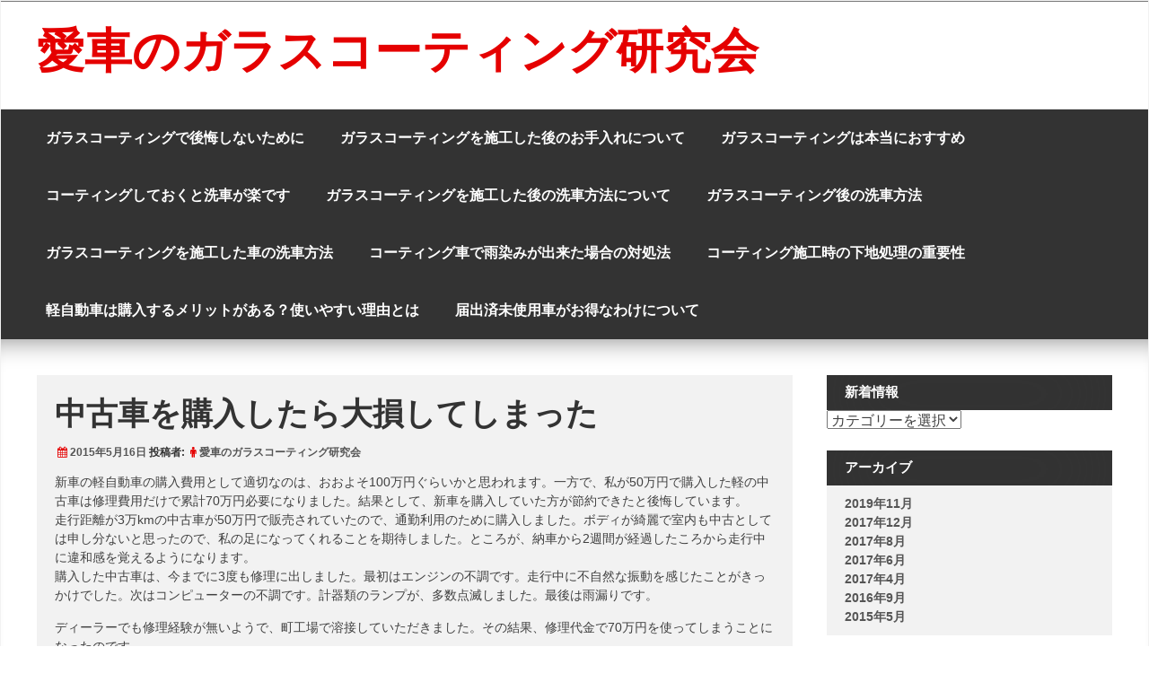

--- FILE ---
content_type: text/html; charset=UTF-8
request_url: http://www.greeneryfair-tokyo.jp/tyuuko/
body_size: 8689
content:
<!DOCTYPE html>
<!--[if IE 7]>
<html class="ie ie7" dir="ltr" lang="ja">
<![endif]-->
<!--[if IE 8]>
<html class="ie ie8" dir="ltr" lang="ja">
<![endif]-->
<!--[if !(IE 7) | !(IE 8) ]><!-->
<html dir="ltr" lang="ja">
<!--<![endif]-->
<head>
	<meta charset="UTF-8">
	<meta name="viewport" content="width=device-width, initial-scale=1">
	<link rel="profile" href="http://gmpg.org/xfn/11">
		<title>中古車を購入したら大損してしまった - 愛車のガラスコーティング研究会</title>
	<style>img:is([sizes="auto" i], [sizes^="auto," i]) { contain-intrinsic-size: 3000px 1500px }</style>
	
		<!-- All in One SEO 4.9.2 - aioseo.com -->
	<meta name="description" content="新車の軽自動車の購入費用として適切なのは、おおよそ100万円ぐらいかと思われます。一方で、私が50万円で購入し" />
	<meta name="robots" content="max-image-preview:large" />
	<meta name="author" content="愛車のガラスコーティング研究会"/>
	<link rel="canonical" href="http://www.greeneryfair-tokyo.jp/tyuuko/" />
	<meta name="generator" content="All in One SEO (AIOSEO) 4.9.2" />
		<script type="application/ld+json" class="aioseo-schema">
			{"@context":"https:\/\/schema.org","@graph":[{"@type":"Article","@id":"http:\/\/www.greeneryfair-tokyo.jp\/tyuuko\/#article","name":"\u4e2d\u53e4\u8eca\u3092\u8cfc\u5165\u3057\u305f\u3089\u5927\u640d\u3057\u3066\u3057\u307e\u3063\u305f - \u611b\u8eca\u306e\u30ac\u30e9\u30b9\u30b3\u30fc\u30c6\u30a3\u30f3\u30b0\u7814\u7a76\u4f1a","headline":"\u4e2d\u53e4\u8eca\u3092\u8cfc\u5165\u3057\u305f\u3089\u5927\u640d\u3057\u3066\u3057\u307e\u3063\u305f","author":{"@id":"http:\/\/www.greeneryfair-tokyo.jp\/author\/cb8ft7w9\/#author"},"publisher":{"@id":"http:\/\/www.greeneryfair-tokyo.jp\/#organization"},"datePublished":"2015-05-16T12:51:51+09:00","dateModified":"2016-02-29T07:54:03+09:00","inLanguage":"ja","mainEntityOfPage":{"@id":"http:\/\/www.greeneryfair-tokyo.jp\/tyuuko\/#webpage"},"isPartOf":{"@id":"http:\/\/www.greeneryfair-tokyo.jp\/tyuuko\/#webpage"},"articleSection":"\u672a\u5206\u985e"},{"@type":"BreadcrumbList","@id":"http:\/\/www.greeneryfair-tokyo.jp\/tyuuko\/#breadcrumblist","itemListElement":[{"@type":"ListItem","@id":"http:\/\/www.greeneryfair-tokyo.jp#listItem","position":1,"name":"\u30db\u30fc\u30e0","item":"http:\/\/www.greeneryfair-tokyo.jp","nextItem":{"@type":"ListItem","@id":"http:\/\/www.greeneryfair-tokyo.jp\/category\/%e6%9c%aa%e5%88%86%e9%a1%9e\/#listItem","name":"\u672a\u5206\u985e"}},{"@type":"ListItem","@id":"http:\/\/www.greeneryfair-tokyo.jp\/category\/%e6%9c%aa%e5%88%86%e9%a1%9e\/#listItem","position":2,"name":"\u672a\u5206\u985e","item":"http:\/\/www.greeneryfair-tokyo.jp\/category\/%e6%9c%aa%e5%88%86%e9%a1%9e\/","nextItem":{"@type":"ListItem","@id":"http:\/\/www.greeneryfair-tokyo.jp\/tyuuko\/#listItem","name":"\u4e2d\u53e4\u8eca\u3092\u8cfc\u5165\u3057\u305f\u3089\u5927\u640d\u3057\u3066\u3057\u307e\u3063\u305f"},"previousItem":{"@type":"ListItem","@id":"http:\/\/www.greeneryfair-tokyo.jp#listItem","name":"\u30db\u30fc\u30e0"}},{"@type":"ListItem","@id":"http:\/\/www.greeneryfair-tokyo.jp\/tyuuko\/#listItem","position":3,"name":"\u4e2d\u53e4\u8eca\u3092\u8cfc\u5165\u3057\u305f\u3089\u5927\u640d\u3057\u3066\u3057\u307e\u3063\u305f","previousItem":{"@type":"ListItem","@id":"http:\/\/www.greeneryfair-tokyo.jp\/category\/%e6%9c%aa%e5%88%86%e9%a1%9e\/#listItem","name":"\u672a\u5206\u985e"}}]},{"@type":"Organization","@id":"http:\/\/www.greeneryfair-tokyo.jp\/#organization","name":"\u611b\u8eca\u306e\u30ac\u30e9\u30b9\u30b3\u30fc\u30c6\u30a3\u30f3\u30b0\u7814\u7a76\u4f1a","url":"http:\/\/www.greeneryfair-tokyo.jp\/"},{"@type":"Person","@id":"http:\/\/www.greeneryfair-tokyo.jp\/author\/cb8ft7w9\/#author","url":"http:\/\/www.greeneryfair-tokyo.jp\/author\/cb8ft7w9\/","name":"\u611b\u8eca\u306e\u30ac\u30e9\u30b9\u30b3\u30fc\u30c6\u30a3\u30f3\u30b0\u7814\u7a76\u4f1a","image":{"@type":"ImageObject","@id":"http:\/\/www.greeneryfair-tokyo.jp\/tyuuko\/#authorImage","url":"https:\/\/secure.gravatar.com\/avatar\/c52e134ed55fe7aeaea13ed1689d093f?s=96&d=mm&r=g","width":96,"height":96,"caption":"\u611b\u8eca\u306e\u30ac\u30e9\u30b9\u30b3\u30fc\u30c6\u30a3\u30f3\u30b0\u7814\u7a76\u4f1a"}},{"@type":"WebPage","@id":"http:\/\/www.greeneryfair-tokyo.jp\/tyuuko\/#webpage","url":"http:\/\/www.greeneryfair-tokyo.jp\/tyuuko\/","name":"\u4e2d\u53e4\u8eca\u3092\u8cfc\u5165\u3057\u305f\u3089\u5927\u640d\u3057\u3066\u3057\u307e\u3063\u305f - \u611b\u8eca\u306e\u30ac\u30e9\u30b9\u30b3\u30fc\u30c6\u30a3\u30f3\u30b0\u7814\u7a76\u4f1a","description":"\u65b0\u8eca\u306e\u8efd\u81ea\u52d5\u8eca\u306e\u8cfc\u5165\u8cbb\u7528\u3068\u3057\u3066\u9069\u5207\u306a\u306e\u306f\u3001\u304a\u304a\u3088\u305d100\u4e07\u5186\u3050\u3089\u3044\u304b\u3068\u601d\u308f\u308c\u307e\u3059\u3002\u4e00\u65b9\u3067\u3001\u79c1\u304c50\u4e07\u5186\u3067\u8cfc\u5165\u3057","inLanguage":"ja","isPartOf":{"@id":"http:\/\/www.greeneryfair-tokyo.jp\/#website"},"breadcrumb":{"@id":"http:\/\/www.greeneryfair-tokyo.jp\/tyuuko\/#breadcrumblist"},"author":{"@id":"http:\/\/www.greeneryfair-tokyo.jp\/author\/cb8ft7w9\/#author"},"creator":{"@id":"http:\/\/www.greeneryfair-tokyo.jp\/author\/cb8ft7w9\/#author"},"datePublished":"2015-05-16T12:51:51+09:00","dateModified":"2016-02-29T07:54:03+09:00"},{"@type":"WebSite","@id":"http:\/\/www.greeneryfair-tokyo.jp\/#website","url":"http:\/\/www.greeneryfair-tokyo.jp\/","name":"\u611b\u8eca\u306e\u30ac\u30e9\u30b9\u30b3\u30fc\u30c6\u30a3\u30f3\u30b0\u7814\u7a76\u4f1a","inLanguage":"ja","publisher":{"@id":"http:\/\/www.greeneryfair-tokyo.jp\/#organization"}}]}
		</script>
		<!-- All in One SEO -->

<link rel="alternate" type="application/rss+xml" title="愛車のガラスコーティング研究会 &raquo; フィード" href="http://www.greeneryfair-tokyo.jp/feed/" />
<link rel="alternate" type="application/rss+xml" title="愛車のガラスコーティング研究会 &raquo; コメントフィード" href="http://www.greeneryfair-tokyo.jp/comments/feed/" />
<script type="text/javascript">
/* <![CDATA[ */
window._wpemojiSettings = {"baseUrl":"https:\/\/s.w.org\/images\/core\/emoji\/15.0.3\/72x72\/","ext":".png","svgUrl":"https:\/\/s.w.org\/images\/core\/emoji\/15.0.3\/svg\/","svgExt":".svg","source":{"concatemoji":"http:\/\/www.greeneryfair-tokyo.jp\/wp-includes\/js\/wp-emoji-release.min.js?ver=6.7.4"}};
/*! This file is auto-generated */
!function(i,n){var o,s,e;function c(e){try{var t={supportTests:e,timestamp:(new Date).valueOf()};sessionStorage.setItem(o,JSON.stringify(t))}catch(e){}}function p(e,t,n){e.clearRect(0,0,e.canvas.width,e.canvas.height),e.fillText(t,0,0);var t=new Uint32Array(e.getImageData(0,0,e.canvas.width,e.canvas.height).data),r=(e.clearRect(0,0,e.canvas.width,e.canvas.height),e.fillText(n,0,0),new Uint32Array(e.getImageData(0,0,e.canvas.width,e.canvas.height).data));return t.every(function(e,t){return e===r[t]})}function u(e,t,n){switch(t){case"flag":return n(e,"\ud83c\udff3\ufe0f\u200d\u26a7\ufe0f","\ud83c\udff3\ufe0f\u200b\u26a7\ufe0f")?!1:!n(e,"\ud83c\uddfa\ud83c\uddf3","\ud83c\uddfa\u200b\ud83c\uddf3")&&!n(e,"\ud83c\udff4\udb40\udc67\udb40\udc62\udb40\udc65\udb40\udc6e\udb40\udc67\udb40\udc7f","\ud83c\udff4\u200b\udb40\udc67\u200b\udb40\udc62\u200b\udb40\udc65\u200b\udb40\udc6e\u200b\udb40\udc67\u200b\udb40\udc7f");case"emoji":return!n(e,"\ud83d\udc26\u200d\u2b1b","\ud83d\udc26\u200b\u2b1b")}return!1}function f(e,t,n){var r="undefined"!=typeof WorkerGlobalScope&&self instanceof WorkerGlobalScope?new OffscreenCanvas(300,150):i.createElement("canvas"),a=r.getContext("2d",{willReadFrequently:!0}),o=(a.textBaseline="top",a.font="600 32px Arial",{});return e.forEach(function(e){o[e]=t(a,e,n)}),o}function t(e){var t=i.createElement("script");t.src=e,t.defer=!0,i.head.appendChild(t)}"undefined"!=typeof Promise&&(o="wpEmojiSettingsSupports",s=["flag","emoji"],n.supports={everything:!0,everythingExceptFlag:!0},e=new Promise(function(e){i.addEventListener("DOMContentLoaded",e,{once:!0})}),new Promise(function(t){var n=function(){try{var e=JSON.parse(sessionStorage.getItem(o));if("object"==typeof e&&"number"==typeof e.timestamp&&(new Date).valueOf()<e.timestamp+604800&&"object"==typeof e.supportTests)return e.supportTests}catch(e){}return null}();if(!n){if("undefined"!=typeof Worker&&"undefined"!=typeof OffscreenCanvas&&"undefined"!=typeof URL&&URL.createObjectURL&&"undefined"!=typeof Blob)try{var e="postMessage("+f.toString()+"("+[JSON.stringify(s),u.toString(),p.toString()].join(",")+"));",r=new Blob([e],{type:"text/javascript"}),a=new Worker(URL.createObjectURL(r),{name:"wpTestEmojiSupports"});return void(a.onmessage=function(e){c(n=e.data),a.terminate(),t(n)})}catch(e){}c(n=f(s,u,p))}t(n)}).then(function(e){for(var t in e)n.supports[t]=e[t],n.supports.everything=n.supports.everything&&n.supports[t],"flag"!==t&&(n.supports.everythingExceptFlag=n.supports.everythingExceptFlag&&n.supports[t]);n.supports.everythingExceptFlag=n.supports.everythingExceptFlag&&!n.supports.flag,n.DOMReady=!1,n.readyCallback=function(){n.DOMReady=!0}}).then(function(){return e}).then(function(){var e;n.supports.everything||(n.readyCallback(),(e=n.source||{}).concatemoji?t(e.concatemoji):e.wpemoji&&e.twemoji&&(t(e.twemoji),t(e.wpemoji)))}))}((window,document),window._wpemojiSettings);
/* ]]> */
</script>
<style id='wp-emoji-styles-inline-css' type='text/css'>

	img.wp-smiley, img.emoji {
		display: inline !important;
		border: none !important;
		box-shadow: none !important;
		height: 1em !important;
		width: 1em !important;
		margin: 0 0.07em !important;
		vertical-align: -0.1em !important;
		background: none !important;
		padding: 0 !important;
	}
</style>
<link rel='stylesheet' id='wp-block-library-css' href='http://www.greeneryfair-tokyo.jp/wp-includes/css/dist/block-library/style.min.css?ver=6.7.4' type='text/css' media='all' />
<link rel='stylesheet' id='aioseo/css/src/vue/standalone/blocks/table-of-contents/global.scss-css' href='http://www.greeneryfair-tokyo.jp/wp-content/plugins/all-in-one-seo-pack/dist/Lite/assets/css/table-of-contents/global.e90f6d47.css?ver=4.9.2' type='text/css' media='all' />
<style id='classic-theme-styles-inline-css' type='text/css'>
/*! This file is auto-generated */
.wp-block-button__link{color:#fff;background-color:#32373c;border-radius:9999px;box-shadow:none;text-decoration:none;padding:calc(.667em + 2px) calc(1.333em + 2px);font-size:1.125em}.wp-block-file__button{background:#32373c;color:#fff;text-decoration:none}
</style>
<style id='global-styles-inline-css' type='text/css'>
:root{--wp--preset--aspect-ratio--square: 1;--wp--preset--aspect-ratio--4-3: 4/3;--wp--preset--aspect-ratio--3-4: 3/4;--wp--preset--aspect-ratio--3-2: 3/2;--wp--preset--aspect-ratio--2-3: 2/3;--wp--preset--aspect-ratio--16-9: 16/9;--wp--preset--aspect-ratio--9-16: 9/16;--wp--preset--color--black: #000000;--wp--preset--color--cyan-bluish-gray: #abb8c3;--wp--preset--color--white: #ffffff;--wp--preset--color--pale-pink: #f78da7;--wp--preset--color--vivid-red: #cf2e2e;--wp--preset--color--luminous-vivid-orange: #ff6900;--wp--preset--color--luminous-vivid-amber: #fcb900;--wp--preset--color--light-green-cyan: #7bdcb5;--wp--preset--color--vivid-green-cyan: #00d084;--wp--preset--color--pale-cyan-blue: #8ed1fc;--wp--preset--color--vivid-cyan-blue: #0693e3;--wp--preset--color--vivid-purple: #9b51e0;--wp--preset--gradient--vivid-cyan-blue-to-vivid-purple: linear-gradient(135deg,rgba(6,147,227,1) 0%,rgb(155,81,224) 100%);--wp--preset--gradient--light-green-cyan-to-vivid-green-cyan: linear-gradient(135deg,rgb(122,220,180) 0%,rgb(0,208,130) 100%);--wp--preset--gradient--luminous-vivid-amber-to-luminous-vivid-orange: linear-gradient(135deg,rgba(252,185,0,1) 0%,rgba(255,105,0,1) 100%);--wp--preset--gradient--luminous-vivid-orange-to-vivid-red: linear-gradient(135deg,rgba(255,105,0,1) 0%,rgb(207,46,46) 100%);--wp--preset--gradient--very-light-gray-to-cyan-bluish-gray: linear-gradient(135deg,rgb(238,238,238) 0%,rgb(169,184,195) 100%);--wp--preset--gradient--cool-to-warm-spectrum: linear-gradient(135deg,rgb(74,234,220) 0%,rgb(151,120,209) 20%,rgb(207,42,186) 40%,rgb(238,44,130) 60%,rgb(251,105,98) 80%,rgb(254,248,76) 100%);--wp--preset--gradient--blush-light-purple: linear-gradient(135deg,rgb(255,206,236) 0%,rgb(152,150,240) 100%);--wp--preset--gradient--blush-bordeaux: linear-gradient(135deg,rgb(254,205,165) 0%,rgb(254,45,45) 50%,rgb(107,0,62) 100%);--wp--preset--gradient--luminous-dusk: linear-gradient(135deg,rgb(255,203,112) 0%,rgb(199,81,192) 50%,rgb(65,88,208) 100%);--wp--preset--gradient--pale-ocean: linear-gradient(135deg,rgb(255,245,203) 0%,rgb(182,227,212) 50%,rgb(51,167,181) 100%);--wp--preset--gradient--electric-grass: linear-gradient(135deg,rgb(202,248,128) 0%,rgb(113,206,126) 100%);--wp--preset--gradient--midnight: linear-gradient(135deg,rgb(2,3,129) 0%,rgb(40,116,252) 100%);--wp--preset--font-size--small: 13px;--wp--preset--font-size--medium: 20px;--wp--preset--font-size--large: 36px;--wp--preset--font-size--x-large: 42px;--wp--preset--spacing--20: 0.44rem;--wp--preset--spacing--30: 0.67rem;--wp--preset--spacing--40: 1rem;--wp--preset--spacing--50: 1.5rem;--wp--preset--spacing--60: 2.25rem;--wp--preset--spacing--70: 3.38rem;--wp--preset--spacing--80: 5.06rem;--wp--preset--shadow--natural: 6px 6px 9px rgba(0, 0, 0, 0.2);--wp--preset--shadow--deep: 12px 12px 50px rgba(0, 0, 0, 0.4);--wp--preset--shadow--sharp: 6px 6px 0px rgba(0, 0, 0, 0.2);--wp--preset--shadow--outlined: 6px 6px 0px -3px rgba(255, 255, 255, 1), 6px 6px rgba(0, 0, 0, 1);--wp--preset--shadow--crisp: 6px 6px 0px rgba(0, 0, 0, 1);}:where(.is-layout-flex){gap: 0.5em;}:where(.is-layout-grid){gap: 0.5em;}body .is-layout-flex{display: flex;}.is-layout-flex{flex-wrap: wrap;align-items: center;}.is-layout-flex > :is(*, div){margin: 0;}body .is-layout-grid{display: grid;}.is-layout-grid > :is(*, div){margin: 0;}:where(.wp-block-columns.is-layout-flex){gap: 2em;}:where(.wp-block-columns.is-layout-grid){gap: 2em;}:where(.wp-block-post-template.is-layout-flex){gap: 1.25em;}:where(.wp-block-post-template.is-layout-grid){gap: 1.25em;}.has-black-color{color: var(--wp--preset--color--black) !important;}.has-cyan-bluish-gray-color{color: var(--wp--preset--color--cyan-bluish-gray) !important;}.has-white-color{color: var(--wp--preset--color--white) !important;}.has-pale-pink-color{color: var(--wp--preset--color--pale-pink) !important;}.has-vivid-red-color{color: var(--wp--preset--color--vivid-red) !important;}.has-luminous-vivid-orange-color{color: var(--wp--preset--color--luminous-vivid-orange) !important;}.has-luminous-vivid-amber-color{color: var(--wp--preset--color--luminous-vivid-amber) !important;}.has-light-green-cyan-color{color: var(--wp--preset--color--light-green-cyan) !important;}.has-vivid-green-cyan-color{color: var(--wp--preset--color--vivid-green-cyan) !important;}.has-pale-cyan-blue-color{color: var(--wp--preset--color--pale-cyan-blue) !important;}.has-vivid-cyan-blue-color{color: var(--wp--preset--color--vivid-cyan-blue) !important;}.has-vivid-purple-color{color: var(--wp--preset--color--vivid-purple) !important;}.has-black-background-color{background-color: var(--wp--preset--color--black) !important;}.has-cyan-bluish-gray-background-color{background-color: var(--wp--preset--color--cyan-bluish-gray) !important;}.has-white-background-color{background-color: var(--wp--preset--color--white) !important;}.has-pale-pink-background-color{background-color: var(--wp--preset--color--pale-pink) !important;}.has-vivid-red-background-color{background-color: var(--wp--preset--color--vivid-red) !important;}.has-luminous-vivid-orange-background-color{background-color: var(--wp--preset--color--luminous-vivid-orange) !important;}.has-luminous-vivid-amber-background-color{background-color: var(--wp--preset--color--luminous-vivid-amber) !important;}.has-light-green-cyan-background-color{background-color: var(--wp--preset--color--light-green-cyan) !important;}.has-vivid-green-cyan-background-color{background-color: var(--wp--preset--color--vivid-green-cyan) !important;}.has-pale-cyan-blue-background-color{background-color: var(--wp--preset--color--pale-cyan-blue) !important;}.has-vivid-cyan-blue-background-color{background-color: var(--wp--preset--color--vivid-cyan-blue) !important;}.has-vivid-purple-background-color{background-color: var(--wp--preset--color--vivid-purple) !important;}.has-black-border-color{border-color: var(--wp--preset--color--black) !important;}.has-cyan-bluish-gray-border-color{border-color: var(--wp--preset--color--cyan-bluish-gray) !important;}.has-white-border-color{border-color: var(--wp--preset--color--white) !important;}.has-pale-pink-border-color{border-color: var(--wp--preset--color--pale-pink) !important;}.has-vivid-red-border-color{border-color: var(--wp--preset--color--vivid-red) !important;}.has-luminous-vivid-orange-border-color{border-color: var(--wp--preset--color--luminous-vivid-orange) !important;}.has-luminous-vivid-amber-border-color{border-color: var(--wp--preset--color--luminous-vivid-amber) !important;}.has-light-green-cyan-border-color{border-color: var(--wp--preset--color--light-green-cyan) !important;}.has-vivid-green-cyan-border-color{border-color: var(--wp--preset--color--vivid-green-cyan) !important;}.has-pale-cyan-blue-border-color{border-color: var(--wp--preset--color--pale-cyan-blue) !important;}.has-vivid-cyan-blue-border-color{border-color: var(--wp--preset--color--vivid-cyan-blue) !important;}.has-vivid-purple-border-color{border-color: var(--wp--preset--color--vivid-purple) !important;}.has-vivid-cyan-blue-to-vivid-purple-gradient-background{background: var(--wp--preset--gradient--vivid-cyan-blue-to-vivid-purple) !important;}.has-light-green-cyan-to-vivid-green-cyan-gradient-background{background: var(--wp--preset--gradient--light-green-cyan-to-vivid-green-cyan) !important;}.has-luminous-vivid-amber-to-luminous-vivid-orange-gradient-background{background: var(--wp--preset--gradient--luminous-vivid-amber-to-luminous-vivid-orange) !important;}.has-luminous-vivid-orange-to-vivid-red-gradient-background{background: var(--wp--preset--gradient--luminous-vivid-orange-to-vivid-red) !important;}.has-very-light-gray-to-cyan-bluish-gray-gradient-background{background: var(--wp--preset--gradient--very-light-gray-to-cyan-bluish-gray) !important;}.has-cool-to-warm-spectrum-gradient-background{background: var(--wp--preset--gradient--cool-to-warm-spectrum) !important;}.has-blush-light-purple-gradient-background{background: var(--wp--preset--gradient--blush-light-purple) !important;}.has-blush-bordeaux-gradient-background{background: var(--wp--preset--gradient--blush-bordeaux) !important;}.has-luminous-dusk-gradient-background{background: var(--wp--preset--gradient--luminous-dusk) !important;}.has-pale-ocean-gradient-background{background: var(--wp--preset--gradient--pale-ocean) !important;}.has-electric-grass-gradient-background{background: var(--wp--preset--gradient--electric-grass) !important;}.has-midnight-gradient-background{background: var(--wp--preset--gradient--midnight) !important;}.has-small-font-size{font-size: var(--wp--preset--font-size--small) !important;}.has-medium-font-size{font-size: var(--wp--preset--font-size--medium) !important;}.has-large-font-size{font-size: var(--wp--preset--font-size--large) !important;}.has-x-large-font-size{font-size: var(--wp--preset--font-size--x-large) !important;}
:where(.wp-block-post-template.is-layout-flex){gap: 1.25em;}:where(.wp-block-post-template.is-layout-grid){gap: 1.25em;}
:where(.wp-block-columns.is-layout-flex){gap: 2em;}:where(.wp-block-columns.is-layout-grid){gap: 2em;}
:root :where(.wp-block-pullquote){font-size: 1.5em;line-height: 1.6;}
</style>
<link rel='stylesheet' id='magazine-news_style-css' href='http://www.greeneryfair-tokyo.jp/wp-content/themes/magazine-news/style.css?ver=6.7.4' type='text/css' media='all' />
<link rel='stylesheet' id='magazine-news_animate-css' href='http://www.greeneryfair-tokyo.jp/wp-content/themes/magazine-news/css/animate.css?ver=6.7.4' type='text/css' media='all' />
<link rel='stylesheet' id='magazine-news-fontawesome-css' href='http://www.greeneryfair-tokyo.jp/wp-content/themes/magazine-news/css/font-awesome.min.css?ver=6.7.4' type='text/css' media='all' />
<link rel='stylesheet' id='seos-shop-genericons-css' href='http://www.greeneryfair-tokyo.jp/wp-content/themes/magazine-news/genericons/genericons.css?ver=3.4.1' type='text/css' media='all' />
<link rel='stylesheet' id='magazine-news_slider-css1-css' href='http://www.greeneryfair-tokyo.jp/wp-content/themes/magazine-news/slider/slick.css?ver=6.7.4' type='text/css' media='all' />
<script type="text/javascript" src="http://www.greeneryfair-tokyo.jp/wp-includes/js/jquery/jquery.min.js?ver=3.7.1" id="jquery-core-js"></script>
<script type="text/javascript" src="http://www.greeneryfair-tokyo.jp/wp-includes/js/jquery/jquery-migrate.min.js?ver=3.4.1" id="jquery-migrate-js"></script>
<script type="text/javascript" src="http://www.greeneryfair-tokyo.jp/wp-content/themes/magazine-news/js/jquery.aniview.js?ver=6.7.4" id="magazine-news-aniview-js"></script>
<script type="text/javascript" src="http://www.greeneryfair-tokyo.jp/wp-content/themes/magazine-news/slider/js/slick.min.js?ver=6.7.4" id="magazine-news-slick-js"></script>
<link rel="https://api.w.org/" href="http://www.greeneryfair-tokyo.jp/wp-json/" /><link rel="alternate" title="JSON" type="application/json" href="http://www.greeneryfair-tokyo.jp/wp-json/wp/v2/posts/227" /><link rel="EditURI" type="application/rsd+xml" title="RSD" href="http://www.greeneryfair-tokyo.jp/xmlrpc.php?rsd" />
<meta name="generator" content="WordPress 6.7.4" />
<link rel='shortlink' href='http://www.greeneryfair-tokyo.jp/?p=227' />
<link rel="alternate" title="oEmbed (JSON)" type="application/json+oembed" href="http://www.greeneryfair-tokyo.jp/wp-json/oembed/1.0/embed?url=http%3A%2F%2Fwww.greeneryfair-tokyo.jp%2Ftyuuko%2F" />
<link rel="alternate" title="oEmbed (XML)" type="text/xml+oembed" href="http://www.greeneryfair-tokyo.jp/wp-json/oembed/1.0/embed?url=http%3A%2F%2Fwww.greeneryfair-tokyo.jp%2Ftyuuko%2F&#038;format=xml" />
		<style type="text/css">

								 
		</style>
    	<style type="text/css">
			.site-title a,
		.site-description {
			color: #A80000;
		}
		</style>
	<link rel="icon" href="http://www.greeneryfair-tokyo.jp/wp-content/uploads/2017/06/cropped-images-3-1-32x32.jpg" sizes="32x32" />
<link rel="icon" href="http://www.greeneryfair-tokyo.jp/wp-content/uploads/2017/06/cropped-images-3-1-192x192.jpg" sizes="192x192" />
<link rel="apple-touch-icon" href="http://www.greeneryfair-tokyo.jp/wp-content/uploads/2017/06/cropped-images-3-1-180x180.jpg" />
<meta name="msapplication-TileImage" content="http://www.greeneryfair-tokyo.jp/wp-content/uploads/2017/06/cropped-images-3-1-270x270.jpg" />
</head>

<body class="post-template-default single single-post postid-227 single-format-standard">

<div id="page" class="site">

	<a class="skip-link screen-reader-text" href="#content">コンテンツへスキップ</a>

	<div class="dotted-header">

		<header id="masthead" class="site-header" role="banner" style="background-image: url(''); min-height:120px;">		
			
			<div class="site-branding">
			
				
									<div class="site-title"><a href="http://www.greeneryfair-tokyo.jp/" rel="home">愛車のガラスコーティング研究会</a></div>
								
			</div><!-- .site-branding -->

		</header><!-- #masthead -->
		
	</div>
	
	<nav id="site-navigation" class="main-navigation" role="navigation">
			<button class="menu-toggle" aria-controls="primary-menu" aria-expanded="false">メニュー</button>
			<div class="menu-%e3%83%a1%e3%83%8b%e3%83%a5%e3%83%bc-1-container"><ul id="primary-menu" class="menu"><li id="menu-item-200" class="menu-item menu-item-type-post_type menu-item-object-page menu-item-home menu-item-200"><a href="http://www.greeneryfair-tokyo.jp/">ガラスコーティングで後悔しないために</a></li>
<li id="menu-item-198" class="menu-item menu-item-type-post_type menu-item-object-page menu-item-198"><a href="http://www.greeneryfair-tokyo.jp/mendoku/">ガラスコーティングを施工した後のお手入れについて</a></li>
<li id="menu-item-201" class="menu-item menu-item-type-post_type menu-item-object-page menu-item-201"><a href="http://www.greeneryfair-tokyo.jp/glass/">ガラスコーティングは本当におすすめ</a></li>
<li id="menu-item-202" class="menu-item menu-item-type-post_type menu-item-object-page menu-item-202"><a href="http://www.greeneryfair-tokyo.jp/cothing/">コーティングしておくと洗車が楽です</a></li>
<li id="menu-item-203" class="menu-item menu-item-type-post_type menu-item-object-page menu-item-203"><a href="http://www.greeneryfair-tokyo.jp/bodhi/">ガラスコーティングを施工した後の洗車方法について</a></li>
<li id="menu-item-204" class="menu-item menu-item-type-post_type menu-item-object-page menu-item-204"><a href="http://www.greeneryfair-tokyo.jp/kirakira/">ガラスコーティング後の洗車方法</a></li>
<li id="menu-item-205" class="menu-item menu-item-type-post_type menu-item-object-page menu-item-205"><a href="http://www.greeneryfair-tokyo.jp/sensya/">ガラスコーティングを施工した車の洗車方法</a></li>
<li id="menu-item-206" class="menu-item menu-item-type-post_type menu-item-object-page menu-item-206"><a href="http://www.greeneryfair-tokyo.jp/kiotukae/">コーティング車で雨染みが出来た場合の対処法</a></li>
<li id="menu-item-207" class="menu-item menu-item-type-post_type menu-item-object-page menu-item-207"><a href="http://www.greeneryfair-tokyo.jp/fukkupika/">コーティング施工時の下地処理の重要性</a></li>
<li id="menu-item-673" class="menu-item menu-item-type-post_type menu-item-object-page menu-item-673"><a href="http://www.greeneryfair-tokyo.jp/smallcars/">軽自動車は購入するメリットがある？使いやすい理由とは</a></li>
<li id="menu-item-676" class="menu-item menu-item-type-post_type menu-item-object-page menu-item-676"><a href="http://www.greeneryfair-tokyo.jp/unusedcar/">届出済未使用車がお得なわけについて</a></li>
</ul></div>	</nav><!-- #site-navigation -->
	
	<div class="clear"></div>

	<div id="content" class="site-content">
			
	<div id="primary" class="content-area">
		<main id="main" class="site-main" role="main">

		

<article id="post-227" class="post-227 post type-post status-publish format-standard hentry category-1">

		
		
	<div class="entry-right">
		<header class="entry-header">

						
			<h1 class="entry-title">中古車を購入したら大損してしまった</h1>		
			
			<div class="entry-meta">
				<span class="posted-on"> <a href="http://www.greeneryfair-tokyo.jp/tyuuko/" rel="bookmark"><i class="fa fa-calendar" aria-hidden="true"></i><time class="entry-date published" datetime="2015-05-16T12:51:51+09:00">2015年5月16日</time><time class="updated" datetime="2016-02-29T07:54:03+09:00">2016年2月29日</time></a> </span><span class="byline"> 投稿者: <span class="author vcard"><i class="fa fa-male"></i><a class="url fn n" href="http://www.greeneryfair-tokyo.jp/author/cb8ft7w9/">愛車のガラスコーティング研究会</a></span> </span>			</div><!-- .entry-meta -->
					</header><!-- .entry-header -->

				
		<div class="entry-content">
			<p>新車の軽自動車の購入費用として適切なのは、おおよそ100万円ぐらいかと思われます。一方で、私が50万円で購入した軽の中古車は修理費用だけで累計70万円必要になりました。結果として、新車を購入していた方が節約できたと後悔しています。<br />
走行距離が3万kmの中古車が50万円で販売されていたので、通勤利用のために購入しました。ボディが綺麗で室内も中古としては申し分ないと思ったので、私の足になってくれることを期待しました。ところが、納車から2週間が経過したころから走行中に違和感を覚えるようになります。<br />
購入した中古車は、今までに3度も修理に出しました。最初はエンジンの不調です。走行中に不自然な振動を感じたことがきっかけでした。次はコンピューターの不調です。計器類のランプが、多数点滅しました。最後は雨漏りです。</p>
<p>ディーラーでも修理経験が無いようで、町工場で溶接していただきました。その結果、修理代金で70万円を使ってしまうことになったのです。<br />
<a title="ガラスコーティングの効果効能" href="http://www.pro-iic.com/">ガラスコーティングの効果効能なら専門店</a>へ相談</p>
		</div><!-- .entry-content -->
		
				
	</div>
	
	<footer class="entry-footer">
			</footer><!-- .entry-footer -->
</article><!-- #post-## -->

			
	<nav class="navigation post-navigation" aria-label="投稿">
		<h2 class="screen-reader-text">投稿ナビゲーション</h2>
		<div class="nav-links"><div class="nav-previous"><a href="http://www.greeneryfair-tokyo.jp/nousya/" rel="prev">納車時のうれしいセレモニー</a></div><div class="nav-next"><a href="http://www.greeneryfair-tokyo.jp/batteri/" rel="next">バッテリーの交換時期について</a></div></div>
	</nav>
			
		</main><!-- #main -->
	</div><!-- #primary -->


<aside id="secondary" class="widget-area" role="complementary">
	<section id="categories-3" class="widget aniview  widget_categories" data-av-animation="bounceInRight"><h2 class="widget-title">新着情報</h2><form action="http://www.greeneryfair-tokyo.jp" method="get"><label class="screen-reader-text" for="cat">新着情報</label><select  name='cat' id='cat' class='postform'>
	<option value='-1'>カテゴリーを選択</option>
	<option class="level-0" value="1">未分類</option>
</select>
</form><script type="text/javascript">
/* <![CDATA[ */

(function() {
	var dropdown = document.getElementById( "cat" );
	function onCatChange() {
		if ( dropdown.options[ dropdown.selectedIndex ].value > 0 ) {
			dropdown.parentNode.submit();
		}
	}
	dropdown.onchange = onCatChange;
})();

/* ]]> */
</script>
</section><section id="archives-3" class="widget aniview  widget_archive" data-av-animation="bounceInRight"><h2 class="widget-title">アーカイブ</h2>
			<ul>
					<li><a href='http://www.greeneryfair-tokyo.jp/2019/11/'>2019年11月</a></li>
	<li><a href='http://www.greeneryfair-tokyo.jp/2017/12/'>2017年12月</a></li>
	<li><a href='http://www.greeneryfair-tokyo.jp/2017/08/'>2017年8月</a></li>
	<li><a href='http://www.greeneryfair-tokyo.jp/2017/06/'>2017年6月</a></li>
	<li><a href='http://www.greeneryfair-tokyo.jp/2017/04/'>2017年4月</a></li>
	<li><a href='http://www.greeneryfair-tokyo.jp/2016/09/'>2016年9月</a></li>
	<li><a href='http://www.greeneryfair-tokyo.jp/2015/05/'>2015年5月</a></li>
			</ul>

			</section>
		<section id="recent-posts-3" class="widget aniview  widget_recent_entries" data-av-animation="bounceInRight">
		<h2 class="widget-title">最近の投稿</h2>
		<ul>
											<li>
					<a href="http://www.greeneryfair-tokyo.jp/bmwtnaisa/">BMW 2シリーズ　鉛筆硬度9H被膜コーティング1層施工！</a>
									</li>
											<li>
					<a href="http://www.greeneryfair-tokyo.jp/dogifnf/">外から丸見えになるのがいやで、窓ガラスにスモークフィルムを貼った</a>
									</li>
											<li>
					<a href="http://www.greeneryfair-tokyo.jp/kekkyoku/">結局はフクピカ</a>
									</li>
					</ul>

		</section></aside><!-- #secondary -->

	</div><!-- #content -->

	<footer id="colophon" class="site-footer" role="contentinfo">
	
		<div class="footer-center">
		
						
						
						
						
		</div>	
	
		<div class="site-info">
		
				All Rights Reserved  &copy; 愛車のガラスコーティング研究会				
				<a href="http://wordpress.org/" title="WordPress">Powered by WordPress</a>
							
				<a title="WordPress theme" href="https://seosthemes.com/" target="_blank">Theme by SEOS</a>	
				
		</div><!-- .site-info -->
		
	</footer><!-- #colophon -->
	
				
</div><!-- #page -->
	
<script type="module"  src="http://www.greeneryfair-tokyo.jp/wp-content/plugins/all-in-one-seo-pack/dist/Lite/assets/table-of-contents.95d0dfce.js?ver=4.9.2" id="aioseo/js/src/vue/standalone/blocks/table-of-contents/frontend.js-js"></script>
<script type="text/javascript" src="http://www.greeneryfair-tokyo.jp/wp-content/themes/magazine-news/js/navigation.js?ver=20120206" id="magazine-news-navigation-js"></script>
<script type="text/javascript" src="http://www.greeneryfair-tokyo.jp/wp-content/themes/magazine-news/js/skip-link-focus-fix.js?ver=20130115" id="magazine-news-skip-link-focus-fix-js"></script>

</body>
</html>
